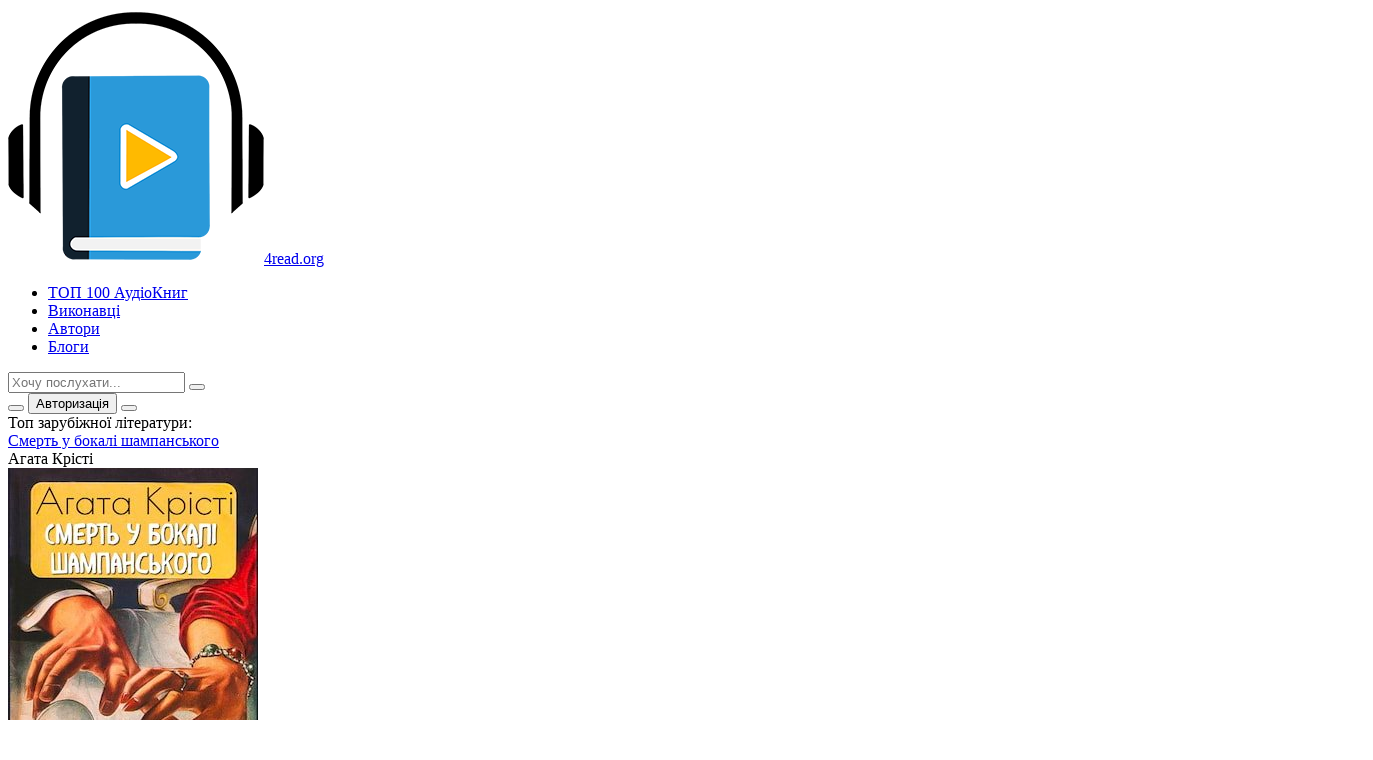

--- FILE ---
content_type: text/html; charset=utf-8
request_url: https://4read.org/zarubizhna/page/11/
body_size: 16968
content:
<!DOCTYPE html>
<html lang="uk">
<head>
<!-- Google tag (gtag.js) -->
<script async src="https://www.googletagmanager.com/gtag/js?id=G-KC3PS9VR5Y"></script>
<script>
  window.dataLayer = window.dataLayer || [];
  function gtag(){dataLayer.push(arguments);}
  gtag('js', new Date());

  gtag('config', 'G-KC3PS9VR5Y');
</script>
	<title>Світова література - слухай українською мовою » Сторінка 11</title>
<meta charset="utf-8">
<meta name="description" content="Пориньте у світ шедеврів світової літератури! Аудіокниги українською – слухайте онлайн твори Дюма, Орвелла, Гюго та інших великих авторів.">
<meta name="keywords" content="світова література, аудіокниги українською, слухати книги онлайн, класика світу, зарубіжна література, твори світових авторів, безкоштовні аудіокниги">
<meta name="generator" content="DataLife Engine (https://dle-news.ru)">
<link rel="canonical" href="https://4read.org/zarubizhna/page/11/">
<link rel="alternate" type="application/rss+xml" title=" RSS" href="https://4read.org/zarubizhna/rss.xml">
<link rel="preconnect" href="https://4read.org/" fetchpriority="high">
<meta property="twitter:card" content="summary">
<meta property="twitter:title" content="Світова література - слухай українською мовою » Сторінка 11">
<meta property="twitter:description" content="Пориньте у світ шедеврів світової літератури! Аудіокниги українською – слухайте онлайн твори Дюма, Орвелла, Гюго та інших великих авторів.">
<meta property="og:type" content="article">
<meta property="og:site_name" content="АудіоКниги Українською">
<meta property="og:title" content="Світова література - слухай українською мовою » Сторінка 11">
<meta property="og:description" content="Пориньте у світ шедеврів світової літератури! Аудіокниги українською – слухайте онлайн твори Дюма, Орвелла, Гюго та інших великих авторів.">
    
	<meta name="viewport" content="width=device-width, initial-scale=1.0">
	<meta name="theme-color" content="#0c1016">
<link rel="apple-touch-icon" sizes="57x57" href="/templates/read/images/apple-icon-57x57.png">
<link rel="apple-touch-icon" sizes="60x60" href="/templates/read/images/apple-icon-60x60.png">
<link rel="apple-touch-icon" sizes="72x72" href="/templates/read/images/apple-icon-72x72.png">
<link rel="apple-touch-icon" sizes="76x76" href="/templates/read/images/apple-icon-76x76.png">
<link rel="apple-touch-icon" sizes="114x114" href="/templates/read/images/apple-icon-114x114.png">
<link rel="apple-touch-icon" sizes="120x120" href="/templates/read/images/apple-icon-120x120.png">
<link rel="apple-touch-icon" sizes="144x144" href="/templates/read/images/apple-icon-144x144.png">
<link rel="apple-touch-icon" sizes="152x152" href="/templates/read/images/apple-icon-152x152.png">
<link rel="apple-touch-icon" sizes="180x180" href="/templates/read/images/apple-icon-180x180.png">
<link rel="icon" type="image/png" sizes="192x192"  href="/templates/read/images/android-icon-192x192.png">
<link rel="icon" type="image/png" sizes="32x32" href="/templates/read/images/favicon-32x32.png">
<link rel="icon" type="image/png" sizes="96x96" href="/templates/read/images/favicon-96x96.png">
<link rel="icon" type="image/png" sizes="16x16" href="/templates/read/images/favicon-16x16.png">
<link rel="manifest" href="/templates/read/images/manifest.json">
<meta name="msapplication-TileColor" content="#ffffff">
<meta name="msapplication-TileImage" content="/templates/read/images/ms-icon-144x144.png">
	<link rel="stylesheet" type="text/css" href="/engine/classes/min/index.php?f=/templates/read/css/common.css,/templates/read/css/styles.css,/templates/read/css/engine.css,/templates/read/css/fontawesome.css&v=h7cuv" />
    
    <script type="application/ld+json">
{
  "@context": "https://schema.org",
  "@type": "WebSite",
  "name": "4Read - Аудіокниги онлайн",
  "url": "https://4read.org/",
  "description": "Слухайте безкоштовні аудіокниги українською онлайн!",
  "potentialAction": {
    "@type": "SearchAction",
    "target": "https://4read.org/?do=search&mode=advanced&subaction=search&story={search_term}",
    "query-input": "required name=search_term"
  }
}

</script>

    


<script src="https://jsc.adskeeper.com/site/531684.js" async>
</script>
    
</head>

<body class="dt-is-active">

	<script>
		function switchLight() {
    if (localStorage.getItem('theme') === 'dark') {
        document.querySelector('body').classList.remove('dt-is-active');
    } else {
        document.querySelector('body').classList.add('dt-is-active');
    }
}
switchLight();
	</script>	

	<div class="wrapper">

		<div class="wrapper-container wrapper-main">

			<header class="header d-flex ai-center">
				<a href="/" class="header__logo logo"><img src="/templates/read/images/logo.png" alt="Аудіокниги Онлайн">4read.org</a>
				<ul class="header__menu d-flex flex-grow-1 js-this-in-mobile-menu">            
					<li><a href="/top-100.html">ТОП 100 АудіоКниг</a></li>
					<li class="header__menu--fw400"><a href="/readers.html"><span class="fal fa-microphone" aria-hidden="true"></span>Виконавці</a></li>
					<li class="header__menu--fw400"><a href="/avtors.html" ><span class="fal fa-pencil" aria-hidden="true"></span>Автори</a></li>
					<li class="header__menu--fw400"><a href="/blog/"><span class="fal fa-blog" aria-hidden="true"></span>Блоги</a></li>
				</ul>             

				<div class="header__search">
					<form id="quicksearch" method="post">
						<input type="hidden" name="do" value="search">
						<input type="hidden" name="subaction" value="search">
						<div class="header__search-box">
							<input id="story" name="story" placeholder="Хочу послухати..." type="text" autocomplete="off">
							<button type="submit" class="search-btn" aria-label="Пошук"><span class="fal fa-search"></span></button>

						</div>
					</form>
				</div>
				<button class="theme-toggle" title="Змінити колір сайту" aria-label="Перемикання теми" aria-pressed="false"><span class="fal fa-sun"></span></button>
				<button class="header__btn-login js-show-login"><span>Авторизація</span></button>
				
				<button class="header__btn-menu d-none js-show-mobile-menu" aria-label="Авторизація"><span class="fal fa-bars"></span></button>
			</header>

			<!-- END HEADER -->

			
            













<div class="carou">
<div class="carou-caption"><span>Топ</span> зарубіжної літератури:</div><div class="carou__content" id="owl-carou"><div class="poster has-overlay grid-item d-flex fd-column">
    <div class="poster__desc order-last">
        <a href="https://4read.org/1968-krysty-agata-smert-u-bokaly-shampanskogo.html" class="poster__link"><div class="poster__title line-clamp">Смерть у бокалі шампанського</div></a>
        <div class="poster__subtitle ws-nowrap">
            Агата Крісті
        </div>
    </div>
    <div class="poster__img img-responsive img-responsive--portrait img-fit-cover anim">
        
        <img src="/uploads/posts/2021-06/medium/1623508163_u-bokaly-shampanskogo.jpeg" loading="lazy" alt="Крісті Агата - Смерть у бокалі шампанського">
        
        
        <div class="has-overlay__icon anim"></div>
    </div>
    <div class="poster__btn-info js-show-info"><span class="fal fa-info-circle"></span>Опис</div>
    <div class="poster__fav">
        <a href="#" class="js-show-login">В обране</a>
        
    </div>
</div><div class="poster has-overlay grid-item d-flex fd-column">
    <div class="poster__desc order-last">
        <a href="https://4read.org/2358-severskiy-yezhi-poverni-meny-cholovyka-marlouz-abo-vbivstvo-po-amerikanski-vistava.html" class="poster__link"><div class="poster__title line-clamp">Поверни мені чоловіка, Марлоуз! або Вбивство по-американськи</div></a>
        <div class="poster__subtitle ws-nowrap">
            Єжи Северський
        </div>
    </div>
    <div class="poster__img img-responsive img-responsive--portrait img-fit-cover anim">
        
        <img src="/uploads/posts/2022-02/medium/1644677929_meny-cholovyka-marlouz-abo-vbivstvo-po-amerikanski.jpeg" loading="lazy" alt="Северський Єжи - Поверни мені чоловіка, Марлоуз! або Вбивство по-американськи (вистава)">
        
        <div class="poster__series anim"><a href="https://4read.org/xfsearch/cikl/%D1%80%D0%B0%D0%B4%D1%96%D0%BE%D1%82%D0%B5%D0%B0%D1%82%D1%80/">Радіотеатр</a></div>
        <div class="has-overlay__icon anim"></div>
    </div>
    <div class="poster__btn-info js-show-info"><span class="fal fa-info-circle"></span>Опис</div>
    <div class="poster__fav">
        <a href="#" class="js-show-login">В обране</a>
        
    </div>
</div><div class="poster has-overlay grid-item d-flex fd-column">
    <div class="poster__desc order-last">
        <a href="https://4read.org/2482-symenon-zhorzh-tyurma-vistava.html" class="poster__link"><div class="poster__title line-clamp">Тюрма</div></a>
        <div class="poster__subtitle ws-nowrap">
            Жорж Сіменон
        </div>
    </div>
    <div class="poster__img img-responsive img-responsive--portrait img-fit-cover anim">
        
        <img src="/uploads/posts/2022-07/medium/1657468576_symenon-tyurma.jpg" loading="lazy" alt="Сіменон Жорж - Тюрма (вистава)">
        
        <div class="poster__series anim"><a href="https://4read.org/xfsearch/cikl/%D1%80%D0%B0%D0%B4%D1%96%D0%BE%D1%82%D0%B5%D0%B0%D1%82%D1%80/">Радіотеатр</a></div>
        <div class="has-overlay__icon anim"></div>
    </div>
    <div class="poster__btn-info js-show-info"><span class="fal fa-info-circle"></span>Опис</div>
    <div class="poster__fav">
        <a href="#" class="js-show-login">В обране</a>
        
    </div>
</div><div class="poster has-overlay grid-item d-flex fd-column">
    <div class="poster__desc order-last">
        <a href="https://4read.org/436-roulng-dzh-garr-potter-flosofskij-kamn.html" class="poster__link"><div class="poster__title line-clamp">Гаррі Поттер і філософський камінь</div></a>
        <div class="poster__subtitle ws-nowrap">
            Джоан Роулінг
        </div>
    </div>
    <div class="poster__img img-responsive img-responsive--portrait img-fit-cover anim">
        
        <img src="/uploads/posts/2019-11/medium/1573587158_potter-flosofskiy-kamn.jpg" loading="lazy" alt="Джоан Роулінг - Гаррі Поттер і філософський камінь">
        <div class="poster__label poster__label--blue">1</div>
        <div class="poster__series anim"><a href="https://4read.org/xfsearch/cikl/%D0%B3%D0%B0%D1%80%D1%80%D1%96%20%D0%BF%D0%BE%D1%82%D1%82%D0%B5%D1%80/">Гаррі Поттер</a></div>
        <div class="has-overlay__icon anim"></div>
    </div>
    <div class="poster__btn-info js-show-info"><span class="fal fa-info-circle"></span>Опис</div>
    <div class="poster__fav">
        <a href="#" class="js-show-login">В обране</a>
        
    </div>
</div><div class="poster has-overlay grid-item d-flex fd-column">
    <div class="poster__desc order-last">
        <a href="https://4read.org/3129-king-stiven-autsaider.html" class="poster__link"><div class="poster__title line-clamp">Аутсайдер</div></a>
        <div class="poster__subtitle ws-nowrap">
            Стівен Кінг
        </div>
    </div>
    <div class="poster__img img-responsive img-responsive--portrait img-fit-cover anim">
        
        <img src="/uploads/posts/2023-09/stiven-king-autsaider.jpg" loading="lazy" alt="Кінг Стівен - Аутсайдер">
        
        
        <div class="has-overlay__icon anim"></div>
    </div>
    <div class="poster__btn-info js-show-info"><span class="fal fa-info-circle"></span>Опис</div>
    <div class="poster__fav">
        <a href="#" class="js-show-login">В обране</a>
        
    </div>
</div><div class="poster has-overlay grid-item d-flex fd-column">
    <div class="poster__desc order-last">
        <a href="https://4read.org/2481-krysty-agata-tayemnicya-yspanskoyi-shaly.html" class="poster__link"><div class="poster__title line-clamp">Таємниця іспанської шалі</div></a>
        <div class="poster__subtitle ws-nowrap">
            Агата Крісті
        </div>
    </div>
    <div class="poster__img img-responsive img-responsive--portrait img-fit-cover anim">
        
        <img src="/uploads/posts/2022-07/medium/1657365023_yspanskoyi-shaly.jpg" loading="lazy" alt="Крісті Агата - Таємниця іспанської шалі (вистава)">
        
        <div class="poster__series anim"><a href="https://4read.org/xfsearch/cikl/%D1%80%D0%B0%D0%B4%D1%96%D0%BE%D0%B4%D0%B5%D1%82%D0%B5%D0%BA%D1%82%D0%B8%D0%B2/">Радіодетектив</a></div>
        <div class="has-overlay__icon anim"></div>
    </div>
    <div class="poster__btn-info js-show-info"><span class="fal fa-info-circle"></span>Опис</div>
    <div class="poster__fav">
        <a href="#" class="js-show-login">В обране</a>
        
    </div>
</div><div class="poster has-overlay grid-item d-flex fd-column">
    <div class="poster__desc order-last">
        <a href="https://4read.org/450-dzhoan-rouln-garr-poter-napvkrovnij-princ.html" class="poster__link"><div class="poster__title line-clamp">Гаррі Поттер і напівкровний принц</div></a>
        <div class="poster__subtitle ws-nowrap">
            Джоан Роулінг
        </div>
    </div>
    <div class="poster__img img-responsive img-responsive--portrait img-fit-cover anim">
        
        <img src="/uploads/posts/2019-04/1554663748_roulng-garr-potter-napvkrovniy-princ.jpg" loading="lazy" alt="Джоан Роулінг. Гаррі Поттер і напівкровний принц">
        <div class="poster__label poster__label--blue">6</div>
        <div class="poster__series anim"><a href="https://4read.org/xfsearch/cikl/%D0%B3%D0%B0%D1%80%D1%80%D1%96%20%D0%BF%D0%BE%D1%82%D1%82%D0%B5%D1%80/">Гаррі Поттер</a></div>
        <div class="has-overlay__icon anim"></div>
    </div>
    <div class="poster__btn-info js-show-info"><span class="fal fa-info-circle"></span>Опис</div>
    <div class="poster__fav">
        <a href="#" class="js-show-login">В обране</a>
        
    </div>
</div><div class="poster has-overlay grid-item d-flex fd-column">
    <div class="poster__desc order-last">
        <a href="https://4read.org/3149-aberkrombi-dzho-na-lezi-klynka.html" class="poster__link"><div class="poster__title line-clamp">На лезі клинка</div></a>
        <div class="poster__subtitle ws-nowrap">
            Джо Аберкромбі
        </div>
    </div>
    <div class="poster__img img-responsive img-responsive--portrait img-fit-cover anim">
        
        <img src="/uploads/posts/2023-11/na-lezi-klynka.jpg" loading="lazy" alt="Аберкромбі Джо - На лезі клинка">
        <div class="poster__label poster__label--blue">1</div>
        <div class="poster__series anim"><a href="https://4read.org/xfsearch/cikl/%D0%BF%D0%B5%D1%80%D1%88%D0%B8%D0%B9%20%D0%B7%D0%B0%D0%BA%D0%BE%D0%BD/">Перший закон</a></div>
        <div class="has-overlay__icon anim"></div>
    </div>
    <div class="poster__btn-info js-show-info"><span class="fal fa-info-circle"></span>Опис</div>
    <div class="poster__fav">
        <a href="#" class="js-show-login">В обране</a>
        
    </div>
</div><div class="poster has-overlay grid-item d-flex fd-column">
    <div class="poster__desc order-last">
        <a href="https://4read.org/478-dzhoan-rouln-garr-potter-orden-fenksa.html" class="poster__link"><div class="poster__title line-clamp">Гаррі Поттер і Орден Фенікса</div></a>
        <div class="poster__subtitle ws-nowrap">
            Джоан Роулінг
        </div>
    </div>
    <div class="poster__img img-responsive img-responsive--portrait img-fit-cover anim">
        
        <img src="/uploads/posts/2023-10/garri-potter-i-orden-feniksa.jpg" loading="lazy" alt="Джоан Роулін - Гаррі Поттер і Орден Фенікса">
        <div class="poster__label poster__label--blue">5</div>
        <div class="poster__series anim"><a href="https://4read.org/xfsearch/cikl/%D0%B3%D0%B0%D1%80%D1%80%D1%96%20%D0%BF%D0%BE%D1%82%D1%82%D0%B5%D1%80/">Гаррі Поттер</a></div>
        <div class="has-overlay__icon anim"></div>
    </div>
    <div class="poster__btn-info js-show-info"><span class="fal fa-info-circle"></span>Опис</div>
    <div class="poster__fav">
        <a href="#" class="js-show-login">В обране</a>
        
    </div>
</div><div class="poster has-overlay grid-item d-flex fd-column">
    <div class="poster__desc order-last">
        <a href="https://4read.org/291-dzhoan-rouln-garr-poter-kelih-vognju.html" class="poster__link"><div class="poster__title line-clamp">Гаррі Поттер і келих вогню</div></a>
        <div class="poster__subtitle ws-nowrap">
            Джоан Роулінг
        </div>
    </div>
    <div class="poster__img img-responsive img-responsive--portrait img-fit-cover anim">
        
        <img src="/uploads/posts/2019-05/1557434370_garr-potter-kelih-vognju.jpg" loading="lazy" alt="Джоан Роулінг - Гаррі Поттер і келих вогню">
        <div class="poster__label poster__label--blue">4</div>
        <div class="poster__series anim"><a href="https://4read.org/xfsearch/cikl/%D0%B3%D0%B0%D1%80%D1%80%D1%96%20%D0%BF%D0%BE%D1%82%D1%82%D0%B5%D1%80/">Гаррі Поттер</a></div>
        <div class="has-overlay__icon anim"></div>
    </div>
    <div class="poster__btn-info js-show-info"><span class="fal fa-info-circle"></span>Опис</div>
    <div class="poster__fav">
        <a href="#" class="js-show-login">В обране</a>
        
    </div>
</div><div class="poster has-overlay grid-item d-flex fd-column">
    <div class="poster__desc order-last">
        <a href="https://4read.org/412-zhjul-vern-pjatnadcjatirchnij-kaptan.html" class="poster__link"><div class="poster__title line-clamp">П'ятнадцятирічний капітан</div></a>
        <div class="poster__subtitle ws-nowrap">
            Жюль Верн
        </div>
    </div>
    <div class="poster__img img-responsive img-responsive--portrait img-fit-cover anim">
        
        <img src="/uploads/posts/2020-04/medium/1587289076_kaptan.jpg" loading="lazy" alt="Верн Жюль - П&#039;ятнадцятирічний капітан">
        
        
        <div class="has-overlay__icon anim"></div>
    </div>
    <div class="poster__btn-info js-show-info"><span class="fal fa-info-circle"></span>Опис</div>
    <div class="poster__fav">
        <a href="#" class="js-show-login">В обране</a>
        
    </div>
</div><div class="poster has-overlay grid-item d-flex fd-column">
    <div class="poster__desc order-last">
        <a href="https://4read.org/316-mark-tven-prigodi-toma-soyera.html" class="poster__link"><div class="poster__title line-clamp">Пригоди Тома Сойєра</div></a>
        <div class="poster__subtitle ws-nowrap">
            Марк Твен
        </div>
    </div>
    <div class="poster__img img-responsive img-responsive--portrait img-fit-cover anim">
        
        <img src="/uploads/posts/2020-04/medium/1587473808_pryhody-toma-sojiera.jpg" loading="lazy" alt="Твен Марк - Пригоди Тома Соєра">
        
        
        <div class="has-overlay__icon anim"></div>
    </div>
    <div class="poster__btn-info js-show-info"><span class="fal fa-info-circle"></span>Опис</div>
    <div class="poster__fav">
        <a href="#" class="js-show-login">В обране</a>
        
    </div>
</div><div class="poster has-overlay grid-item d-flex fd-column">
    <div class="poster__desc order-last">
        <a href="https://4read.org/273-dzhoan-rolng-garr-potter-smerteln-relkvyi.html" class="poster__link"><div class="poster__title line-clamp">Гаррі Поттер і Смертельні Реліквії</div></a>
        <div class="poster__subtitle ws-nowrap">
            Джоан Роулінг
        </div>
    </div>
    <div class="poster__img img-responsive img-responsive--portrait img-fit-cover anim">
        
        <img src="/uploads/posts/2019-05/1557435024_dzhoan-roulng-garr-potter-smerteln-relkvyi.jpg" loading="lazy" alt="Джоан Роулінг - Гаррі Поттер і Смертельні Реліквії">
        <div class="poster__label poster__label--blue">7</div>
        <div class="poster__series anim"><a href="https://4read.org/xfsearch/cikl/%D0%B3%D0%B0%D1%80%D1%80%D1%96%20%D0%BF%D0%BE%D1%82%D1%82%D0%B5%D1%80/">Гаррі Поттер</a></div>
        <div class="has-overlay__icon anim"></div>
    </div>
    <div class="poster__btn-info js-show-info"><span class="fal fa-info-circle"></span>Опис</div>
    <div class="poster__fav">
        <a href="#" class="js-show-login">В обране</a>
        
    </div>
</div><div class="poster has-overlay grid-item d-flex fd-column">
    <div class="poster__desc order-last">
        <a href="https://4read.org/263-dzhoan-roulng-garr-potter-tayemna-kmnata.html" class="poster__link"><div class="poster__title line-clamp">Гаррі Поттер і Таємна кімната</div></a>
        <div class="poster__subtitle ws-nowrap">
            Джоан Роулінг
        </div>
    </div>
    <div class="poster__img img-responsive img-responsive--portrait img-fit-cover anim">
        
        <img src="/uploads/posts/2019-05/1557426753_garr-potter-tayemna-kmnata.jpg" loading="lazy" alt="Джоан Роулінг - Гаррі Поттер і Таємна кімната">
        <div class="poster__label poster__label--blue">2</div>
        <div class="poster__series anim"><a href="https://4read.org/xfsearch/cikl/%D0%B3%D0%B0%D1%80%D1%80%D1%96%20%D0%BF%D0%BE%D1%82%D1%82%D0%B5%D1%80/">Гаррі Поттер</a></div>
        <div class="has-overlay__icon anim"></div>
    </div>
    <div class="poster__btn-info js-show-info"><span class="fal fa-info-circle"></span>Опис</div>
    <div class="poster__fav">
        <a href="#" class="js-show-login">В обране</a>
        
    </div>
</div><div class="poster has-overlay grid-item d-flex fd-column">
    <div class="poster__desc order-last">
        <a href="https://4read.org/323-zheljazni-r-hronki-ambera-kn-1-devjat-princv-ambera.html" class="poster__link"><div class="poster__title line-clamp">Дев’ять принців Амбера</div></a>
        <div class="poster__subtitle ws-nowrap">
            Роджер Желязни
        </div>
    </div>
    <div class="poster__img img-responsive img-responsive--portrait img-fit-cover anim">
        
        <img src="/uploads/posts/2020-02/medium/1581586813_princv-ambera.jpg" loading="lazy" alt="Желязни Роджер - Дев’ять принців Амбера">
        <div class="poster__label poster__label--blue">1</div>
        <div class="poster__series anim"><a href="https://4read.org/xfsearch/cikl/%D1%85%D1%80%D0%BE%D0%BD%D1%96%D0%BA%D0%B8%20%D0%B0%D0%BC%D0%B1%D0%B5%D1%80%D0%B0/">Хроніки Амбера</a></div>
        <div class="has-overlay__icon anim"></div>
    </div>
    <div class="poster__btn-info js-show-info"><span class="fal fa-info-circle"></span>Опис</div>
    <div class="poster__fav">
        <a href="#" class="js-show-login">В обране</a>
        
    </div>
</div></div></div>















			<!-- END CAROU -->

			<div class="content">
				
				<div class="sect carou-caption">
					
					<h1 class="sect__header sect__title">Світова література, слухайте аудіокниги українською онлайн. Сторінка 11</h1>
                    
					
                    
                    
                    
                    
                    <div class="sect__ctrl d-flex">
                        
					


<div class="dle_b_main_top" data-dlebid="91" data-dlebclicks="yes" ><div id="bn_1221e48892"></div><script>'use strict';(function(u,b,l,p){function q(){b.removeEventListener("scroll",q);e()}function v(){r=new IntersectionObserver(function(a){a.forEach(function(m){m.isIntersecting&&(r.unobserve(m.target),w?b.addEventListener("scroll",q):e())})},{root:null,rootMargin:"400px 200px",threshold:0});r.observe(f)}function e(){(f=f||b.getElementById("bn_"+l))?(f.innerHTML="",f.id="bn_"+x,t={act:"init",id:l,rnd:x,ms:y,lt:p},(d=b.getElementById("rcMain"))?c=d.contentWindow:E(),c.rcMain?c.postMessage(t,z):c.rcBuf.push(t)):
g("!bn")}function F(a,m,G,A){function B(){var n=m.createElement("script");n.src=a;n.onerror=function(){h++;5>h?setTimeout(B,10):g(h+"!"+a)};n.onload=function(){A&&A();h&&g(h+"!"+a)};G.appendChild(n)}var h=0;B()}function E(){try{d=b.createElement("iframe"),d.style.setProperty("display","none","important"),d.id="rcMain",b.body.insertBefore(d,b.body.children[0]),c=d.contentWindow,k=c.document,k.open(),k.close(),C=k.body,Object.defineProperty(c,"rcBuf",{enumerable:!1,configurable:!1,writable:!1,value:[]}),
F("https://go.rcvlink.com/static/main.js",k,C,function(){for(var a;c.rcBuf&&(a=c.rcBuf.shift());)c.postMessage(a,z)})}catch(a){D(a)}}function D(a){g(a.name+": "+a.message+"\t"+(a.stack?a.stack.replace(a.name+": "+a.message,""):""))}function g(a){console.error(a);(new Image).src="https://go.rcvlinks.com/err/?code="+l+"&ms="+((new Date).getTime()-y)+"&ver="+H+"&text="+encodeURIComponent(a)}try{var H="250809-1639",z=location.origin||location.protocol+"//"+location.hostname+(location.port?":"+location.port:""),f=b.getElementById("bn_"+
l),x=Math.random().toString(36).substring(2,15),y=(new Date).getTime(),r,I=!("IntersectionObserver"in u),t,d,c,k,C,w=b.body.clientHeight>u.innerHeight;f?"scroll"==p?w?b.addEventListener("scroll",q):e():"lazy"==p?I?e():"loading"==b.readyState?b.addEventListener("DOMContentLoaded",v):v():e():"loading"==b.readyState?b.addEventListener("DOMContentLoaded",e):g("!bn")}catch(a){D(a)}})(window,document,"1221e48892","{LOADTYPE}");
</script></div>


                    <div class="sect__ctrl-menu d-flex ai-center sorter" data-label="Сортувати:"><form name="news_set_sort" id="news_set_sort" method="post">
<ul class="sort"><li class="asc sort_by_date"><a href="#" onclick="dle_change_sort('date','asc'); return false;">дата</a></li><li class="sort_by_rating"><a href="#" onclick="dle_change_sort('rating','desc'); return false;">рейтинг</a></li><li class="sort_by_news_read"><a href="#" onclick="dle_change_sort('news_read','desc'); return false;">перегляди</a></li><li class="sort_by_comm_num"><a href="#" onclick="dle_change_sort('comm_num','desc'); return false;">відгуки</a></li></ul>
<input type="hidden" name="dlenewssortby" id="dlenewssortby" value="date">
<input type="hidden" name="dledirection" id="dledirection" value="DESC">
<input type="hidden" name="set_new_sort" id="set_new_sort" value="dle_sort_cat_22">
<input type="hidden" name="set_direction_sort" id="set_direction_sort" value="dle_direction_cat_22">
</form></div>
                    
					</div>
				</div>
				

				<div class="cols">

					<main class="cols__left">

						<div class="sect">
							
							<div class="sect__content grid-items">
								<div class="poster has-overlay grid-item d-flex fd-column">
    <div class="poster__desc order-last">
        <a href="https://4read.org/6220-edgar-allan-po-dilok.html" class="poster__link"><div class="poster__title line-clamp">Ділок</div></a>
        <div class="poster__subtitle ws-nowrap">
            Едгар Аллан По
        </div>
        
        <div class="poster__subtitle">
            <span class="lcomm__link fal fa-clock" aria-hidden="true"></span><span class="js-duration" data-time="00:29:18"></span>
        </div>
        
    </div>
    <div class="poster__img img-responsive img-responsive--portrait img-fit-cover anim">
        
        <img src="/uploads/posts/2025-10/medium/daa3b79a1e_dilok.webp" alt="Едгар Аллан По - Ділок">
        
        
        <div class="has-overlay__icon anim">
            <div class="poster__ratings">Рейтинг<br> 4.6 (<span data-vote-num-id="6220">9</span> голосів)</div>
        </div>
        
    </div>
    <div class="poster__btn-info js-show-info"><span class="fal fa-info-circle"></span>Опис</div>
    <div class="poster__fav">
        <a href="#" class="js-show-login">На полицю</a>
        
    </div>
</div><div class="poster has-overlay grid-item d-flex fd-column">
    <div class="poster__desc order-last">
        <a href="https://4read.org/6158-artur-konan-doil-obriad-masgreiviv.html" class="poster__link"><div class="poster__title line-clamp">Обряд Масгрейвів</div></a>
        <div class="poster__subtitle ws-nowrap">
            Артур Конан Дойл
        </div>
        
        <div class="poster__subtitle">
            <span class="lcomm__link fal fa-clock" aria-hidden="true"></span><span class="js-duration" data-time="00:44:56"></span>
        </div>
        
    </div>
    <div class="poster__img img-responsive img-responsive--portrait img-fit-cover anim">
        
        <img src="/uploads/posts/2025-10/medium/artur-konan-doil-obriad-masgreiviv.webp" alt="Артур Конан Дойл - Обряд Масгрейвів">
        
        
        <div class="has-overlay__icon anim">
            <div class="poster__ratings">Рейтинг<br> 4.4 (<span data-vote-num-id="6158">5</span> голосів)</div>
        </div>
        
    </div>
    <div class="poster__btn-info js-show-info"><span class="fal fa-info-circle"></span>Опис</div>
    <div class="poster__fav">
        <a href="#" class="js-show-login">На полицю</a>
        
    </div>
</div><div class="poster has-overlay grid-item d-flex fd-column">
    <div class="poster__desc order-last">
        <a href="https://4read.org/5913-uaitkhed-genri-guby.html" class="poster__link"><div class="poster__title line-clamp">Губи</div></a>
        <div class="poster__subtitle ws-nowrap">
            Генрі Уайтхед
        </div>
        
        <div class="poster__subtitle">
            <span class="lcomm__link fal fa-clock" aria-hidden="true"></span><span class="js-duration" data-time="00:24:22"></span>
        </div>
        
    </div>
    <div class="poster__img img-responsive img-responsive--portrait img-fit-cover anim">
        
        <img src="/uploads/posts/2025-08/genri-uaitkhed-guby_4read_org.webp" alt="Уайтхед Генрі - Губи">
        
        
        <div class="has-overlay__icon anim">
            <div class="poster__ratings">Рейтинг<br> 4.6 (<span data-vote-num-id="5913">10</span> голосів)</div>
        </div>
        
    </div>
    <div class="poster__btn-info js-show-info"><span class="fal fa-info-circle"></span>Опис</div>
    <div class="poster__fav">
        <a href="#" class="js-show-login">На полицю</a>
        
    </div>
</div><div class="poster has-overlay grid-item d-flex fd-column">
    <div class="poster__desc order-last">
        <a href="https://4read.org/6235-stiven-king-dodatkova-godina.html" class="poster__link"><div class="poster__title line-clamp">Додаткова година</div></a>
        <div class="poster__subtitle ws-nowrap">
            Стівен Кінг
        </div>
        
        <div class="poster__subtitle">
            <span class="lcomm__link fal fa-clock" aria-hidden="true"></span><span class="js-duration" data-time="00:30:56"></span>
        </div>
        
    </div>
    <div class="poster__img img-responsive img-responsive--portrait img-fit-cover anim">
        
        <img src="/uploads/posts/2025-10/medium/dodatkova-godyna.webp" alt="Стівен Кінг - Додаткова година">
        
        
        <div class="has-overlay__icon anim">
            <div class="poster__ratings">Рейтинг<br> 4.4 (<span data-vote-num-id="6235">18</span> голосів)</div>
        </div>
        
    </div>
    <div class="poster__btn-info js-show-info"><span class="fal fa-info-circle"></span>Опис</div>
    <div class="poster__fav">
        <a href="#" class="js-show-login">На полицю</a>
        
    </div>
</div><div class="poster has-overlay grid-item d-flex fd-column">
    <div class="poster__desc order-last">
        <a href="https://4read.org/6223-krejg-engler-divchina-na-imja-sju.html" class="poster__link"><div class="poster__title line-clamp">Дівчинка на ім'я Сью</div></a>
        <div class="poster__subtitle ws-nowrap">
            Крейг Енглер
        </div>
        
        <div class="poster__subtitle">
            <span class="lcomm__link fal fa-clock" aria-hidden="true"></span><span class="js-duration" data-time="00:31:58"></span>
        </div>
        
    </div>
    <div class="poster__img img-responsive img-responsive--portrait img-fit-cover anim">
        
        <img src="/uploads/posts/2025-10/medium/divchynka-na-imia-su-4read.webp" alt="Крейг Енглер - Дівчина на ім&#039;я Сью">
        
        
        <div class="has-overlay__icon anim">
            <div class="poster__ratings">Рейтинг<br> 4.9 (<span data-vote-num-id="6223">9</span> голосів)</div>
        </div>
        
    </div>
    <div class="poster__btn-info js-show-info"><span class="fal fa-info-circle"></span>Опис</div>
    <div class="poster__fav">
        <a href="#" class="js-show-login">На полицю</a>
        
    </div>
</div><div class="poster has-overlay grid-item d-flex fd-column">
    <div class="poster__desc order-last">
        <a href="https://4read.org/6288-rej-bredberi-misto.html" class="poster__link"><div class="poster__title line-clamp">Місто</div></a>
        <div class="poster__subtitle ws-nowrap">
            Рей Бредбері
        </div>
        
        <div class="poster__subtitle">
            <span class="lcomm__link fal fa-clock" aria-hidden="true"></span><span class="js-duration" data-time="00:19:19"></span>
        </div>
        
    </div>
    <div class="poster__img img-responsive img-responsive--portrait img-fit-cover anim">
        
        <img src="/uploads/posts/2025-10/medium/misto_4read.webp" alt="Рей Бредбері - Місто">
        
        
        <div class="has-overlay__icon anim">
            <div class="poster__ratings">Рейтинг<br> 5 (<span data-vote-num-id="6288">4</span> голоси)</div>
        </div>
        
    </div>
    <div class="poster__btn-info js-show-info"><span class="fal fa-info-circle"></span>Опис</div>
    <div class="poster__fav">
        <a href="#" class="js-show-login">На полицю</a>
        
    </div>
</div><div class="poster has-overlay grid-item d-flex fd-column">
    <div class="poster__desc order-last">
        <a href="https://4read.org/6290-artur-konan-dojl-postijnij-paciyent.html" class="poster__link"><div class="poster__title line-clamp">Постійний пацієнт</div></a>
        <div class="poster__subtitle ws-nowrap">
            Артур Конан Дойл
        </div>
        
        <div class="poster__subtitle">
            <span class="lcomm__link fal fa-clock" aria-hidden="true"></span><span class="js-duration" data-time="00:38:12"></span>
        </div>
        
    </div>
    <div class="poster__img img-responsive img-responsive--portrait img-fit-cover anim">
        
        <img src="/uploads/posts/2025-10/medium/postiinyi-paciient.webp" alt="Артур Конан Дойл - Постійний пацієнт">
        
        
        <div class="has-overlay__icon anim">
            <div class="poster__ratings">Рейтинг<br> 5 (<span data-vote-num-id="6290">10</span> голосів)</div>
        </div>
        
    </div>
    <div class="poster__btn-info js-show-info"><span class="fal fa-info-circle"></span>Опис</div>
    <div class="poster__fav">
        <a href="#" class="js-show-login">На полицю</a>
        
    </div>
</div><div class="poster has-overlay grid-item d-flex fd-column">
    <div class="poster__desc order-last">
        <a href="https://4read.org/6283-kejm-makdonnell-cej-himernij-svit.html" class="poster__link"><div class="poster__title line-clamp">Цей химерний світ</div></a>
        <div class="poster__subtitle ws-nowrap">
            Кейм МакДоннелл
        </div>
        
        <div class="poster__subtitle">
            <span class="lcomm__link fal fa-clock" aria-hidden="true"></span><span class="js-duration" data-time="09:37:28"></span>
        </div>
        
    </div>
    <div class="poster__img img-responsive img-responsive--portrait img-fit-cover anim">
        
        <img src="/uploads/posts/2025-10/medium/stranger-times.webp" alt="Кейм МакДоннелл - Цей химерний світ">
        
        
        <div class="has-overlay__icon anim">
            <div class="poster__ratings">Рейтинг<br> 5 (<span data-vote-num-id="6283">26</span> голосів)</div>
        </div>
        
    </div>
    <div class="poster__btn-info js-show-info"><span class="fal fa-info-circle"></span>Опис</div>
    <div class="poster__fav">
        <a href="#" class="js-show-login">На полицю</a>
        
    </div>
</div><div class="poster has-overlay grid-item d-flex fd-column">
    <div class="poster__desc order-last">
        <a href="https://4read.org/6148-agata-kristi-taiemnycia-ispanskoi-shali.html" class="poster__link"><div class="poster__title line-clamp">Таємниця іспанської шалі</div></a>
        <div class="poster__subtitle ws-nowrap">
            Агата Крісті
        </div>
        
        <div class="poster__subtitle">
            <span class="lcomm__link fal fa-clock" aria-hidden="true"></span><span class="js-duration" data-time="00:26:37"></span>
        </div>
        
    </div>
    <div class="poster__img img-responsive img-responsive--portrait img-fit-cover anim">
        
        <img src="/uploads/posts/2025-10/medium/taiemnycia-ispanskoi-shali.webp" alt="Агата Крісті - Таємниця іспанської шалі">
        
        
        <div class="has-overlay__icon anim">
            <div class="poster__ratings">Рейтинг<br> 5 (<span data-vote-num-id="6148">1</span> голос)</div>
        </div>
        
    </div>
    <div class="poster__btn-info js-show-info"><span class="fal fa-info-circle"></span>Опис</div>
    <div class="poster__fav">
        <a href="#" class="js-show-login">На полицю</a>
        
    </div>
</div><div class="poster has-overlay grid-item d-flex fd-column">
    <div class="poster__desc order-last">
        <a href="https://4read.org/6236-chak-polanik-skrinka-koshmariv.html" class="poster__link"><div class="poster__title line-clamp">Скринька кошмарів</div></a>
        <div class="poster__subtitle ws-nowrap">
            Чак Поланік
        </div>
        
        <div class="poster__subtitle">
            <span class="lcomm__link fal fa-clock" aria-hidden="true"></span><span class="js-duration" data-time="00:33:38"></span>
        </div>
        
    </div>
    <div class="poster__img img-responsive img-responsive--portrait img-fit-cover anim">
        
        <img src="/uploads/posts/2025-10/medium/skrynka-koshmariv-4read.webp" alt="Чак Поланік - Скринька кошмарів">
        
        
        <div class="has-overlay__icon anim">
            <div class="poster__ratings">Рейтинг<br> 5 (<span data-vote-num-id="6236">6</span> голосів)</div>
        </div>
        
    </div>
    <div class="poster__btn-info js-show-info"><span class="fal fa-info-circle"></span>Опис</div>
    <div class="poster__fav">
        <a href="#" class="js-show-login">На полицю</a>
        
    </div>
</div><div class="poster has-overlay grid-item d-flex fd-column">
    <div class="poster__desc order-last">
        <a href="https://4read.org/6275-charlz-gilford-blef-cinoju-v-zhittja.html" class="poster__link"><div class="poster__title line-clamp">Блеф ціною в життя</div></a>
        <div class="poster__subtitle ws-nowrap">
            Чарльз Гілфорд
        </div>
        
        <div class="poster__subtitle">
            <span class="lcomm__link fal fa-clock" aria-hidden="true"></span><span class="js-duration" data-time="00:20:20"></span>
        </div>
        
    </div>
    <div class="poster__img img-responsive img-responsive--portrait img-fit-cover anim">
        
        <img src="/uploads/posts/2025-10/medium/blef-4read.webp" alt="Чарльз Гілфорд - Блеф ціною в життя">
        
        
        <div class="has-overlay__icon anim">
            <div class="poster__ratings">Рейтинг<br> 4.7 (<span data-vote-num-id="6275">12</span> голосів)</div>
        </div>
        
    </div>
    <div class="poster__btn-info js-show-info"><span class="fal fa-info-circle"></span>Опис</div>
    <div class="poster__fav">
        <a href="#" class="js-show-login">На полицю</a>
        
    </div>
</div><div class="poster has-overlay grid-item d-flex fd-column">
    <div class="poster__desc order-last">
        <a href="https://4read.org/6287-alfred-bester-pereplutani-droti.html" class="poster__link"><div class="poster__title line-clamp">Переплутані дроти</div></a>
        <div class="poster__subtitle ws-nowrap">
            Альфред Бестер
        </div>
        
        <div class="poster__subtitle">
            <span class="lcomm__link fal fa-clock" aria-hidden="true"></span><span class="js-duration" data-time="00:26:26"></span>
        </div>
        
    </div>
    <div class="poster__img img-responsive img-responsive--portrait img-fit-cover anim">
        
        <img src="/uploads/posts/2025-10/medium/pereplutani-droty-4read.webp" alt="Альфред Бестер - Переплутані дроти">
        
        
        <div class="has-overlay__icon anim">
            <div class="poster__ratings">Рейтинг<br> 4.4 (<span data-vote-num-id="6287">11</span> голосів)</div>
        </div>
        
    </div>
    <div class="poster__btn-info js-show-info"><span class="fal fa-info-circle"></span>Опис</div>
    <div class="poster__fav">
        <a href="#" class="js-show-login">На полицю</a>
        
    </div>
</div><div class="poster has-overlay grid-item d-flex fd-column">
    <div class="poster__desc order-last">
        <a href="https://4read.org/6149-agata-kristi-chervonyi-sygnal.html" class="poster__link"><div class="poster__title line-clamp">Червоний сигнал</div></a>
        <div class="poster__subtitle ws-nowrap">
            Агата Крісті
        </div>
        
        <div class="poster__subtitle">
            <span class="lcomm__link fal fa-clock" aria-hidden="true"></span><span class="js-duration" data-time="00:39:09"></span>
        </div>
        
    </div>
    <div class="poster__img img-responsive img-responsive--portrait img-fit-cover anim">
        
        <img src="/uploads/posts/2025-10/medium/3ec3c16b4c_chervonyi-sygnal.webp" alt="Агата Крісті - Червоний сигнал">
        
        
        <div class="has-overlay__icon anim">
            <div class="poster__ratings">Рейтинг<br> 4.3 (<span data-vote-num-id="6149">6</span> голосів)</div>
        </div>
        
    </div>
    <div class="poster__btn-info js-show-info"><span class="fal fa-info-circle"></span>Опис</div>
    <div class="poster__fav">
        <a href="#" class="js-show-login">На полицю</a>
        
    </div>
</div><div class="poster has-overlay grid-item d-flex fd-column">
    <div class="poster__desc order-last">
        <a href="https://4read.org/6001-richard-bakhman-khudnuchyi-skhudlyi.html" class="poster__link"><div class="poster__title line-clamp">Худнучий (Схудлий)</div></a>
        <div class="poster__subtitle ws-nowrap">
            Річард Бахман
        </div>
        
        <div class="poster__subtitle">
            <span class="lcomm__link fal fa-clock" aria-hidden="true"></span><span class="js-duration" data-time="08:17:20"></span>
        </div>
        
    </div>
    <div class="poster__img img-responsive img-responsive--portrait img-fit-cover anim">
        
        <img src="/uploads/posts/2025-09/stiven-king-khudnuchyi_4read_org.webp" alt="Річард Бахман - Худнучий (Схудлий)">
        
        
        <div class="has-overlay__icon anim">
            <div class="poster__ratings">Рейтинг<br> 4.9 (<span data-vote-num-id="6001">17</span> голосів)</div>
        </div>
        
    </div>
    <div class="poster__btn-info js-show-info"><span class="fal fa-info-circle"></span>Опис</div>
    <div class="poster__fav">
        <a href="#" class="js-show-login">На полицю</a>
        
    </div>
</div><div class="poster has-overlay grid-item d-flex fd-column">
    <div class="poster__desc order-last">
        <a href="https://4read.org/6215-dzhon-rr-tolkin-kartina-niggla.html" class="poster__link"><div class="poster__title line-clamp">Картина Ніггла</div></a>
        <div class="poster__subtitle ws-nowrap">
            Джон Роналд Руел Толкін
        </div>
        
        <div class="poster__subtitle">
            <span class="lcomm__link fal fa-clock" aria-hidden="true"></span><span class="js-duration" data-time="00:53:05"></span>
        </div>
        
    </div>
    <div class="poster__img img-responsive img-responsive--portrait img-fit-cover anim">
        
        <img src="/uploads/posts/2025-10/medium/kartyna-niggla.webp" alt="Джон Р.Р. Толкін - Картина Ніггла">
        
        
        <div class="has-overlay__icon anim">
            <div class="poster__ratings">Рейтинг<br> 4.9 (<span data-vote-num-id="6215">8</span> голосів)</div>
        </div>
        
    </div>
    <div class="poster__btn-info js-show-info"><span class="fal fa-info-circle"></span>Опис</div>
    <div class="poster__fav">
        <a href="#" class="js-show-login">На полицю</a>
        
    </div>
</div><div class="poster has-overlay grid-item d-flex fd-column">
    <div class="poster__desc order-last">
        <a href="https://4read.org/6194-brus-sterling-velyka-meduza.html" class="poster__link"><div class="poster__title line-clamp">Велика медуза</div></a>
        <div class="poster__subtitle ws-nowrap">
            Брюс Стерлінґ
        </div>
        
        <div class="poster__subtitle">
            <span class="lcomm__link fal fa-clock" aria-hidden="true"></span><span class="js-duration" data-time="01:34:50"></span>
        </div>
        
    </div>
    <div class="poster__img img-responsive img-responsive--portrait img-fit-cover anim">
        
        <img src="/uploads/posts/2025-10/brus-sterling-velyka-meduza.webp" alt="Брюс Стерлінґ - Велика медуза">
        
        
        <div class="has-overlay__icon anim">
            <div class="poster__ratings">Рейтинг<br> 5 (<span data-vote-num-id="6194">2</span> голоси)</div>
        </div>
        
    </div>
    <div class="poster__btn-info js-show-info"><span class="fal fa-info-circle"></span>Опис</div>
    <div class="poster__fav">
        <a href="#" class="js-show-login">На полицю</a>
        
    </div>
</div><div class="poster has-overlay grid-item d-flex fd-column">
    <div class="poster__desc order-last">
        <a href="https://4read.org/6282-skott-linch-lukavstva-loka-lamori.html" class="poster__link"><div class="poster__title line-clamp">Лукавства Лока Ламори</div></a>
        <div class="poster__subtitle ws-nowrap">
            Скотт Лінч
        </div>
        
        <div class="poster__subtitle">
            <span class="lcomm__link fal fa-clock" aria-hidden="true"></span><span class="js-duration" data-time="18:43:21"></span>
        </div>
        
    </div>
    <div class="poster__img img-responsive img-responsive--portrait img-fit-cover anim">
        
        <img src="/uploads/posts/2025-10/medium/3d36abb555_locke-lamora.webp" alt="Скотт Лінч - Лукавства Лока Ламори">
        
        
        <div class="has-overlay__icon anim">
            <div class="poster__ratings">Рейтинг<br> 4.8 (<span data-vote-num-id="6282">25</span> голосів)</div>
        </div>
        
    </div>
    <div class="poster__btn-info js-show-info"><span class="fal fa-info-circle"></span>Опис</div>
    <div class="poster__fav">
        <a href="#" class="js-show-login">На полицю</a>
        
    </div>
</div><div class="poster has-overlay grid-item d-flex fd-column">
    <div class="poster__desc order-last">
        <a href="https://4read.org/6273-dzhon-branner-udoskonalena-misholovka.html" class="poster__link"><div class="poster__title line-clamp">Удосконалена мишоловка</div></a>
        <div class="poster__subtitle ws-nowrap">
            Джон Браннер
        </div>
        
        <div class="poster__subtitle">
            <span class="lcomm__link fal fa-clock" aria-hidden="true"></span><span class="js-duration" data-time="00:42:42"></span>
        </div>
        
    </div>
    <div class="poster__img img-responsive img-responsive--portrait img-fit-cover anim">
        
        <img src="/uploads/posts/2025-10/medium/udoskonalena-mysholovka.webp" alt="Джон Браннер -  Удосконалена мишоловка">
        
        
        <div class="has-overlay__icon anim">
            <div class="poster__ratings">Рейтинг<br> 5 (<span data-vote-num-id="6273">7</span> голосів)</div>
        </div>
        
    </div>
    <div class="poster__btn-info js-show-info"><span class="fal fa-info-circle"></span>Опис</div>
    <div class="poster__fav">
        <a href="#" class="js-show-login">На полицю</a>
        
    </div>
</div><div class="poster has-overlay grid-item d-flex fd-column">
    <div class="poster__desc order-last">
        <a href="https://4read.org/6225-kurt-vonnegut-vdjagajuchi-tila.html" class="poster__link"><div class="poster__title line-clamp">Вдягаючи тіла</div></a>
        <div class="poster__subtitle ws-nowrap">
            Курт Воннеґут
        </div>
        
        <div class="poster__subtitle">
            <span class="lcomm__link fal fa-clock" aria-hidden="true"></span><span class="js-duration" data-time="00:39:33"></span>
        </div>
        
    </div>
    <div class="poster__img img-responsive img-responsive--portrait img-fit-cover anim">
        
        <img src="/uploads/posts/2025-10/medium/diagauchy-tila.webp" alt="Курт Воннеґут - Вдягаючи тіла">
        
        
        <div class="has-overlay__icon anim">
            <div class="poster__ratings">Рейтинг<br> 4.3 (<span data-vote-num-id="6225">7</span> голосів)</div>
        </div>
        
    </div>
    <div class="poster__btn-info js-show-info"><span class="fal fa-info-circle"></span>Опис</div>
    <div class="poster__fav">
        <a href="#" class="js-show-login">На полицю</a>
        
    </div>
</div><div class="poster has-overlay grid-item d-flex fd-column">
    <div class="poster__desc order-last">
        <a href="https://4read.org/5884-king-stiven-rankova-dostavka-molochnyk-1.html" class="poster__link"><div class="poster__title line-clamp">Ранкова доставка (Молочник № 1)</div></a>
        <div class="poster__subtitle ws-nowrap">
            Стівен Кінг
        </div>
        
        <div class="poster__subtitle">
            <span class="lcomm__link fal fa-clock" aria-hidden="true"></span><span class="js-duration" data-time="00:12:27"></span>
        </div>
        
    </div>
    <div class="poster__img img-responsive img-responsive--portrait img-fit-cover anim">
        
        <img src="/uploads/posts/2025-08/rankova-dostavka.webp" alt="Кінг Стівен - Ранкова доставка (Молочник № 1)">
        
        
        <div class="has-overlay__icon anim">
            <div class="poster__ratings">Рейтинг<br> 4.8 (<span data-vote-num-id="5884">8</span> голосів)</div>
        </div>
        
    </div>
    <div class="poster__btn-info js-show-info"><span class="fal fa-info-circle"></span>Опис</div>
    <div class="poster__fav">
        <a href="#" class="js-show-login">На полицю</a>
        
    </div>
</div><div class="poster has-overlay grid-item d-flex fd-column">
    <div class="poster__desc order-last">
        <a href="https://4read.org/6157-artur-konan-doil-morska-ugoda.html" class="poster__link"><div class="poster__title line-clamp">Морська угода</div></a>
        <div class="poster__subtitle ws-nowrap">
            Артур Конан Дойл
        </div>
        
        <div class="poster__subtitle">
            <span class="lcomm__link fal fa-clock" aria-hidden="true"></span><span class="js-duration" data-time="01:19:46"></span>
        </div>
        
    </div>
    <div class="poster__img img-responsive img-responsive--portrait img-fit-cover anim">
        
        <img src="/uploads/posts/2025-10/medium/morska-ugoda.webp" alt="Артур Конан Дойл - Морська угода">
        
        
        <div class="has-overlay__icon anim">
            <div class="poster__ratings">Рейтинг<br> 4.4 (<span data-vote-num-id="6157">7</span> голосів)</div>
        </div>
        
    </div>
    <div class="poster__btn-info js-show-info"><span class="fal fa-info-circle"></span>Опис</div>
    <div class="poster__fav">
        <a href="#" class="js-show-login">На полицю</a>
        
    </div>
</div><div class="poster has-overlay grid-item d-flex fd-column">
    <div class="poster__desc order-last">
        <a href="https://4read.org/6281-viljam-gibson-zimovij-rinok.html" class="poster__link"><div class="poster__title line-clamp">Зимовий ринок</div></a>
        <div class="poster__subtitle ws-nowrap">
            Вільям Ґібсон
        </div>
        
        <div class="poster__subtitle">
            <span class="lcomm__link fal fa-clock" aria-hidden="true"></span><span class="js-duration" data-time="00:46:16"></span>
        </div>
        
    </div>
    <div class="poster__img img-responsive img-responsive--portrait img-fit-cover anim">
        
        <img src="/uploads/posts/2025-10/medium/61a9e5175a_zymovyi-rynok.webp" alt="Вільям Ґібсон - Зимовий ринок">
        
        
        <div class="has-overlay__icon anim">
            <div class="poster__ratings">Рейтинг<br> 4.8 (<span data-vote-num-id="6281">22</span> голоси)</div>
        </div>
        
    </div>
    <div class="poster__btn-info js-show-info"><span class="fal fa-info-circle"></span>Опис</div>
    <div class="poster__fav">
        <a href="#" class="js-show-login">На полицю</a>
        
    </div>
</div><div class="poster has-overlay grid-item d-flex fd-column">
    <div class="poster__desc order-last">
        <a href="https://4read.org/6278-nil-shusterman-zhnec.html" class="poster__link"><div class="poster__title line-clamp">Жнець</div></a>
        <div class="poster__subtitle ws-nowrap">
            Ніл Шустерман
        </div>
        
        <div class="poster__subtitle">
            <span class="lcomm__link fal fa-clock" aria-hidden="true"></span><span class="js-duration" data-time="10:26:00"></span>
        </div>
        
    </div>
    <div class="poster__img img-responsive img-responsive--portrait img-fit-cover anim">
        
        <img src="/uploads/posts/2025-10/medium/58e4d10da3_nil-shusterman-zhnec.webp" alt="Ніл Шустерман - Жнець">
        
        
        <div class="has-overlay__icon anim">
            <div class="poster__ratings">Рейтинг<br> 4.8 (<span data-vote-num-id="6278">45</span> голосів)</div>
        </div>
        
    </div>
    <div class="poster__btn-info js-show-info"><span class="fal fa-info-circle"></span>Опис</div>
    <div class="poster__fav">
        <a href="#" class="js-show-login">На полицю</a>
        
    </div>
</div><div class="poster has-overlay grid-item d-flex fd-column">
    <div class="poster__desc order-last">
        <a href="https://4read.org/6216-dzhejms-blejklok-vijna-svitiv.html" class="poster__link"><div class="poster__title line-clamp">Війна світів</div></a>
        <div class="poster__subtitle ws-nowrap">
            Джеймс Блейклок
        </div>
        
        <div class="poster__subtitle">
            <span class="lcomm__link fal fa-clock" aria-hidden="true"></span><span class="js-duration" data-time="00:48:10"></span>
        </div>
        
    </div>
    <div class="poster__img img-responsive img-responsive--portrait img-fit-cover anim">
        
        <img src="/uploads/posts/2025-10/medium/0812ca58d6_viina-svitiv.webp" alt="Джеймс Блейклок - Війна світів">
        
        
        <div class="has-overlay__icon anim">
            <div class="poster__ratings">Рейтинг<br> 5 (<span data-vote-num-id="6216">5</span> голосів)</div>
        </div>
        
    </div>
    <div class="poster__btn-info js-show-info"><span class="fal fa-info-circle"></span>Опис</div>
    <div class="poster__fav">
        <a href="#" class="js-show-login">На полицю</a>
        
    </div>
</div><div class="pagination ignore-select" id="pagination">
	<div class="pagination__pages d-flex jc-center">
		<a href="https://4read.org/zarubizhna/">1</a> <span class="nav_ext">...</span> <a href="https://4read.org/zarubizhna/page/7/">7</a> <a href="https://4read.org/zarubizhna/page/8/">8</a> <a href="https://4read.org/zarubizhna/page/9/">9</a> <a href="https://4read.org/zarubizhna/page/10/">10</a> <span>11</span> <a href="https://4read.org/zarubizhna/page/12/">12</a> <a href="https://4read.org/zarubizhna/page/13/">13</a> <a href="https://4read.org/zarubizhna/page/14/">14</a> <a href="https://4read.org/zarubizhna/page/15/">15</a> <span class="nav_ext">...</span> <a href="https://4read.org/zarubizhna/page/79/">79</a>
		<div class="pagination__pages-btn"><a href="https://4read.org/zarubizhna/page/12/"><span class="fal fa-chevron-right"></span></a></div>
	</div>
</div>
							</div>
                            
                            <div class="dle_b_pid_nav" data-dlebid="90" data-dlebclicks="yes" ><div id="bn_0c9ff42641"></div><script>'use strict';(function(u,b,l,p){function q(){b.removeEventListener("scroll",q);e()}function v(){r=new IntersectionObserver(function(a){a.forEach(function(m){m.isIntersecting&&(r.unobserve(m.target),w?b.addEventListener("scroll",q):e())})},{root:null,rootMargin:"400px 200px",threshold:0});r.observe(f)}function e(){(f=f||b.getElementById("bn_"+l))?(f.innerHTML="",f.id="bn_"+x,t={act:"init",id:l,rnd:x,ms:y,lt:p},(d=b.getElementById("rcMain"))?c=d.contentWindow:E(),c.rcMain?c.postMessage(t,z):c.rcBuf.push(t)):
g("!bn")}function F(a,m,G,A){function B(){var n=m.createElement("script");n.src=a;n.onerror=function(){h++;5>h?setTimeout(B,10):g(h+"!"+a)};n.onload=function(){A&&A();h&&g(h+"!"+a)};G.appendChild(n)}var h=0;B()}function E(){try{d=b.createElement("iframe"),d.style.setProperty("display","none","important"),d.id="rcMain",b.body.insertBefore(d,b.body.children[0]),c=d.contentWindow,k=c.document,k.open(),k.close(),C=k.body,Object.defineProperty(c,"rcBuf",{enumerable:!1,configurable:!1,writable:!1,value:[]}),
F("https://go.rcvlink.com/static/main.js",k,C,function(){for(var a;c.rcBuf&&(a=c.rcBuf.shift());)c.postMessage(a,z)})}catch(a){D(a)}}function D(a){g(a.name+": "+a.message+"\t"+(a.stack?a.stack.replace(a.name+": "+a.message,""):""))}function g(a){console.error(a);(new Image).src="https://go.rcvlinks.com/err/?code="+l+"&ms="+((new Date).getTime()-y)+"&ver="+H+"&text="+encodeURIComponent(a)}try{var H="250809-1639",z=location.origin||location.protocol+"//"+location.hostname+(location.port?":"+location.port:""),f=b.getElementById("bn_"+
l),x=Math.random().toString(36).substring(2,15),y=(new Date).getTime(),r,I=!("IntersectionObserver"in u),t,d,c,k,C,w=b.body.clientHeight>u.innerHeight;f?"scroll"==p?w?b.addEventListener("scroll",q):e():"lazy"==p?I?e():"loading"==b.readyState?b.addEventListener("DOMContentLoaded",v):v():e():"loading"==b.readyState?b.addEventListener("DOMContentLoaded",e):g("!bn")}catch(a){D(a)}})(window,document,"0c9ff42641","{LOADTYPE}");
</script></div>
                            
							<div class="speedbar ws-nowrap"><span class="fal fa-home"></span><a href="https://4read.org/">4read.ORG</a> » <a href="https://4read.org/zarubizhna/">Світова література</a> » Сторінка 11</div>
						</div>
					</main>

					<!-- END COLS LEFT -->

					<aside class="cols__right">
<!-- 
						
 -->
						<div class="sb js-this-in-mobile-menu">
							<div class="sb__title"><span class="fal fa-book"></span>Аудіокниги жанру:</div>
							<ul class="sb__content sb__nav">
                            <li><a href="/kazka/">Казка</a></li>
                            <li><a href="/poem/">Вірші</a></li>
                            <li><a href="/roman/">Роман</a></li>
							<li><a href="/horror/">Жахи</a></li>
                            <li><a href="/drama/">Драма</a></li>
                            <li><a href="/modern/">Проза</a></li>
                            <li><a href="/dytlit/">Дитячі</a></li>
                            <li><a href="/fentezi/">Фентезі</a></li>
                            <li><a href="/mystic/">Містика</a></li>
                            <li><a href="/prygody/">Пригоди</a></li>
                            <li><a href="/biography/">Біографії</a></li>
                            <li><a href="/detektiv/">Детектив</a></li>
                            <li><a href="/fantast/">Фантастика</a></li>
                            <li><a href="/rozvytok/">Саморозвиток</a></li>
                            <li><a href="/teatr/">Аудіо-вистава</a></li>
                            <li><a href="/historycal/">Історична проза</a></li>
							<li><a href="/tales/">Повісті й оповідання</a></li>
							<li><a href="/buiseness/">Про Бізнес</a></li>
							<li><a href="/war/">Про Війну</a></li>
							<li><a href="/roleplay/">П'єса</a></li>
						    <li><a href="/xz/">Інше</a></li>
                            <li><a href="/zno-ukrajinska-literatura.html">ЗНО</a></li>
                            <li><a href="/addnews.html"><i class="fal fa-pencil-square-o" style="color:red"></i> Додати книгу</a></li>
                            <li><a href="/voicing/"><i class="fal fa-microphone" style="color:red"></i> Озвучення творів</a></li>
							</ul>
<button class="btn-voic"><a href="/index.php?do=addnews&category=38"><i class="fal fa-microphone"></i> Залишити заявку на озвучення</a></button>
                            <button class="btn-tg"><a href="https://t.me/uabook_4read" rel="noopener nofollow" target="_blank">наш Телеграм</a></button>                            

						<div class="sb sb--mt">
							<div class="sb__title"><span class="fal fa-trophy"></span>Популярне</div>
							<div class="sb__content sb__grid">
								<a class="ftop-item d-flex ai-center has-overlay" href="https://4read.org/6712-dzhordzh-martin-zaplotnij-licar-mezhovij-licar.html">
    <div class="ftop-item__img img-fit-cover">
        
        <img src="/uploads/posts/2025-12/medium/povisti-semycarstva_01_zaplotnyy-lycar_book.webp" loading="lazy" alt="Джордж Мартін - Заплотний лицар (Межовий лицар)">
		<div class="has-overlay__icon anim"></div>
    </div>
    <div class="ftop-item__desc flex-grow-1">

        <div class="ftop-item__title poster__title line-clamp">Заплотний лицар</div>

        <div class="ftop-item__meta poster__subtitle line-clamp">Світова література / Повісті й оповідання / Пригоди / Фентезі</div>
        <div class="ftop-item__meta poster__subtitle line-clamp"><span class="fal fa-clock"></span>   03:38:50</div>
    </div>
</a><a class="ftop-item d-flex ai-center has-overlay" href="https://4read.org/6713-ligein-dennis-mistychna-richka.html">
    <div class="ftop-item__img img-fit-cover">
        
        <img src="/uploads/posts/2025-12/mistychna-richka_4read_org.webp" loading="lazy" alt="Лігейн Денніс - Містична річка">
		<div class="has-overlay__icon anim"></div>
    </div>
    <div class="ftop-item__desc flex-grow-1">

        <div class="ftop-item__title poster__title line-clamp">Містична річка</div>

        <div class="ftop-item__meta poster__subtitle line-clamp">Світова література / Сучасна проза / Детектив</div>
        <div class="ftop-item__meta poster__subtitle line-clamp"><span class="fal fa-clock"></span>   15:39:15</div>
    </div>
</a>
							</div>
						</div>
						</div>
<div class="sb js-this-in-mobile-menu">

                      
						<div class="sb sb--mt">
							<div class="sb__title"><span class="fal fa-blog"></span>Блог</div>
							<div class="sb__content sb__grid">
								    <div class="order-last-blog">
    <a href="https://4read.org/6785-ukrsuchlit-na-rozdorizhzhi.html">
        <img src="/uploads/posts/2026-01/medium/image-1.webp" loading="lazy" alt="Укрсучліт на роздоріжжі">
                <div class="lcomm-name">Укрсучліт на роздоріжжі</div>
                <div class="lcomm__text line-clamp">Зайдіть у будь-який сучасний книжковий магазин у Києві чи Львові. На найпомітніших полицях - яскраві обкладинки, дорогий папір, тактильні ефекти, агресивний</div>
    </a>
    </div>    <div class="order-last-blog">
    <a href="https://4read.org/6783-perekladachiv-poklichte-perekladachiv.html">
        
                <div class="lcomm-name">Перекладачів! Покличте ПЕРЕКЛАДАЧІВ!</div>
                <div class="lcomm__text line-clamp">Шановне панство, а чи мені одному хочеться покликати сюди хай і аматорів, але таки перекладачів? Бо не знаю, в кого як, а в мене зрідка виникає питання...</div>
    </a>
    </div>
							</div>
						</div>



						
						<div class="sb sb--mt">
							<div class="sb__title"><span class="fal fa-comments"></span>Коментують</div>
							<div class="sb__content sb__grid">
								<div class="lcomm js-comm">
	<div class="lcomm__meta d-flex ai-center">
		<div class="lcomm__av img-fit-cover js-comm-avatar"><img src="/templates/read/dleimages/noavatar.png" loading="lazy" alt="Asa"></div>
		<div class="lcomm__author flex-grow-1 ws-nowrap js-comm-author">Asa</div>
		<div class="lcomm__date">21.01.26</div>
	</div>
	<div class="lcomm__text line-clamp">Faydalı içerik olmuş.  Ben de cosono lovont üzerine çalışmalar yapıyorum, ilgini çekebilir.</div>
	<a class="lcomm__link ws-nowrap icon-at-left" href="https://4read.org/1571-bdenko-mikola-pd-kvtuchim-vosminogom.html" title="Біденко Микола - Під квітучим восьминогом" onclick="findCommentsPage(this, '38240', '1571'); return false;"><span class="fal fa-arrow-circle-right"></span>Біденко Микола - Під квітучим восьминогом</a>
</div><div class="lcomm js-comm">
	<div class="lcomm__meta d-flex ai-center">
		<div class="lcomm__av img-fit-cover js-comm-avatar"><img src="/templates/read/dleimages/noavatar.png" loading="lazy" alt="Mister Simon"></div>
		<div class="lcomm__author flex-grow-1 ws-nowrap js-comm-author">Mister Simon</div>
		<div class="lcomm__date">21.01.26</div>
	</div>
	<div class="lcomm__text line-clamp">Поки я не написав було 67 коментарів.Можете порахувати.Книга цікава.І прочитали красиво🥰</div>
	<a class="lcomm__link ws-nowrap icon-at-left" href="https://4read.org/2989-luis-klaiv-steiplz-khroniky-narnii-lev-bila-vidma-i-shafa.html" title="Льюїс Клайв Стейплз - Хроніки Нарнії. Лев, чаклунка та шафа (1)" onclick="findCommentsPage(this, '38239', '2989'); return false;"><span class="fal fa-arrow-circle-right"></span>Льюїс Клайв Стейплз - Хроніки Нарнії. Лев, чаклунка та шафа (1)</a>
</div><div class="lcomm js-comm">
	<div class="lcomm__meta d-flex ai-center">
		<div class="lcomm__av img-fit-cover js-comm-avatar"><img src="/templates/read/dleimages/noavatar.png" loading="lazy" alt="Ніхто"></div>
		<div class="lcomm__author flex-grow-1 ws-nowrap js-comm-author">Ніхто</div>
		<div class="lcomm__date">21.01.26</div>
	</div>
	<div class="lcomm__text line-clamp">Яка чудова підказка! Але краще задушити її у психлікарні під час відвідин і спокійно віддатися у руки санітарів. Алібі 1000%!</div>
	<a class="lcomm__link ws-nowrap icon-at-left" href="https://4read.org/5897-lourens-blok-nache-spravdi-zbozhevoliv.html" title="Лоуренс Блок - Наче справді збожеволів" onclick="findCommentsPage(this, '38238', '5897'); return false;"><span class="fal fa-arrow-circle-right"></span>Лоуренс Блок - Наче справді збожеволів</a>
</div><div class="lcomm js-comm">
	<div class="lcomm__meta d-flex ai-center">
		<div class="lcomm__av img-fit-cover js-comm-avatar"><img src="/templates/read/dleimages/noavatar.png" loading="lazy" alt="Семюель"></div>
		<div class="lcomm__author flex-grow-1 ws-nowrap js-comm-author">Семюель</div>
		<div class="lcomm__date">20.01.26</div>
	</div>
	<div class="lcomm__text line-clamp">Дуже чекаю на продовження, чи відомо коли буде наступна книга озвучена? Подобається як читає Санчез і що читає, слухаю усе що він</div>
	<a class="lcomm__link ws-nowrap icon-at-left" href="https://4read.org/6689-gju-gouji-zmina.html" title="Г&#039;ю Гоуї - Бункер. Зміна" onclick="findCommentsPage(this, '38237', '6689'); return false;"><span class="fal fa-arrow-circle-right"></span>Г&#039;ю Гоуї - Бункер. Зміна</a>
</div><div class="lcomm js-comm">
	<div class="lcomm__meta d-flex ai-center">
		<div class="lcomm__av img-fit-cover js-comm-avatar"><img src="/templates/read/dleimages/noavatar.png" loading="lazy" alt="Гість Єва"></div>
		<div class="lcomm__author flex-grow-1 ws-nowrap js-comm-author">Гість Єва</div>
		<div class="lcomm__date">20.01.26</div>
	</div>
	<div class="lcomm__text line-clamp">Какзка бомба😊</div>
	<a class="lcomm__link ws-nowrap icon-at-left" href="https://4read.org/2467-lyndren-astryd-emyl-z-lonebergi-kniga-2.html" title="Ліндгрен Астрід - Нові витівки Еміля з Льонеберги. Книга 2" onclick="findCommentsPage(this, '38236', '2467'); return false;"><span class="fal fa-arrow-circle-right"></span>Ліндгрен Астрід - Нові витівки Еміля з Льонеберги. Книга 2</a>
</div><div class="lcomm js-comm">
	<div class="lcomm__meta d-flex ai-center">
		<div class="lcomm__av img-fit-cover js-comm-avatar"><img src="/templates/read/dleimages/noavatar.png" loading="lazy" alt="Iuka"></div>
		<div class="lcomm__author flex-grow-1 ws-nowrap js-comm-author">Iuka</div>
		<div class="lcomm__date">20.01.26</div>
	</div>
	<div class="lcomm__text line-clamp">Од чесно 🥴🥴🥴🥴🥴🥴🥴🥴🥴🥴🥴🥴🥴🥴🥴</div>
	<a class="lcomm__link ws-nowrap icon-at-left" href="https://4read.org/6806-sergij-gridin-vidchajdushni.html" title="Сергій Гридін - Відчайдушні" onclick="findCommentsPage(this, '38235', '6806'); return false;"><span class="fal fa-arrow-circle-right"></span>Сергій Гридін - Відчайдушні</a>
</div><div class="lcomm js-comm">
	<div class="lcomm__meta d-flex ai-center">
		<div class="lcomm__av img-fit-cover js-comm-avatar"><img src="/templates/read/dleimages/noavatar.png" loading="lazy" alt="Iuka"></div>
		<div class="lcomm__author flex-grow-1 ws-nowrap js-comm-author">Iuka</div>
		<div class="lcomm__date">20.01.26</div>
	</div>
	<div class="lcomm__text line-clamp">Степанович ти дібіл </div>
	<a class="lcomm__link ws-nowrap icon-at-left" href="https://4read.org/6806-sergij-gridin-vidchajdushni.html" title="Сергій Гридін - Відчайдушні" onclick="findCommentsPage(this, '38234', '6806'); return false;"><span class="fal fa-arrow-circle-right"></span>Сергій Гридін - Відчайдушні</a>
</div>
							</div>
						</div>
						
</div>
                      
						<div class="sb sb--mt">
							<div class="sb__title"><span class="fal fa-copyright"></span>Цитати з книг</div>
							<div class="sb__content sb__grid">
								<div class="informer">
<a href="https://tsytaty.com/44597-franklin-d-ruzvelt.html" target="_blank"><div class="quote">Єдиною межею наших завтрашніх звершень стануть наші сьогоднішні сумніви.</div><div class="lcomm-name nowrap">© Франклін Д. Рузвельт.</div></a>
</div><div class="informer">
<a href="https://tsytaty.com/44594-vinsent-van-gog.html" target="_blank"><div class="quote">Якщо ваш внутрішній голос каже, що ви не можете малювати – малюйте якомога більше, тоді цей голос затихне.</div><div class="lcomm-name nowrap">© Вінсент Ван Гог.</div></a>
</div><div class="informer">
<a href="https://tsytaty.com/44590-mariia-sklodovska-kuri.html" target="_blank"><div class="quote">Важливо вірити, що талант нам дається не просто так – і що за будь-яку ціну його потрібно для чогось використовувати.</div><div class="lcomm-name nowrap">© Марія Склодовська-Кюрі.</div></a>
</div><div class="informer">
<a href="https://tsytaty.com/44589-richard-brenson.html" target="_blank"><div class="quote">Вони запитують: “Як ти можеш впоратися з усіма справами за п’ятнадцять хвилин?” Я відповідаю: “Це просто. Не треба втрачати ...</div><div class="lcomm-name nowrap">© Річард Бренсон.</div></a>
</div>
							</div>
						</div>
                        

                      


					</aside>

					<!-- END COLS RIGHT -->

				</div>

				<!-- END COLS -->

				
<section class="descr">
    
    
	<h2>Слухай <span>Світова література</span> на сайті 4read.ORG <p>Форід крапка орг</p></h2>
	<p><div style="text-align:center;"><b>Світова література</b> — це найкращі <b>аудіокниги українською мовою</b>, які ви можете <b>слухати онлайн безкоштовно</b>! У цій категорії зібрані шедеври класичної та сучасної <b>зарубіжної літератури</b>: твори Орвелла, Дюма, Ремарка, Гюго, Твена, Остін та багатьох інших. Насолоджуйтесь <b>перекладеними аудіокнигами</b> у професійному та аматорському озвученні. Відкрийте світ крізь слова великих авторів!</div></p>
    
</section>


			</div>

			<!-- END CONTENT -->

			<footer class="footer">
				<div class="footer__top d-flex ai-center">
					<ul class="footer__menu d-flex flex-grow-1">
						<li><a rel="nofollow" href="/index.php?do=feedback">Контакти</a></li>
						<li><a rel="nofollow" href="/shanovn-vlasniki-prav.html">Правовласникам</a></li>
                        <li class="footer__menu--fw600"><a href="/avtoram-ta-vykonavtsyam.html">Авторам і виконавцям</a></li>
					</ul>
					<div class="footer__copyright">© 2025 4read.org</div>
				</div>
				<div class="footer__bottom d-flex ai-center">
					<div class="footer__text flex-grow-1">
    Всі матеріали взято з публічно доступних джерел та надаються безкоштовно, виключно з метою ознайомлення та розширення читацької аудиторії.
    <br>
    З питаннями можна звернутися <a rel="nofollow" href="/index.php?do=feedback" class="footer-link">сюди</a> 
    або на пошту: <a href="mailto:4read.org@gmail.com" class="footer-link">4read.org@gmail.com</a>
</div>

					<ul class="footer__soc d-flex">
						<li><a href="https://www.facebook.com/4read.org"><img src="/templates/read/images/i-fb.svg" alt="Facebook" loading="lazy"></a></li>
						<li><a href="https://t.me/uabook_4read"><img src="/templates/read/images/i-tlg.svg" alt="Telegram" loading="lazy"></a></li>
					</ul>
				</div>
			</footer>

			<!-- END FOOTER -->

		</div>

		<!-- END WRAPPER-MAIN -->

	</div>

	<!-- END WRAPPER -->

	

<div class="login login--not-logged d-none">
	<div class="login__header d-flex jc-space-between ai-center">
		<div class="login__title stretch-free-width ws-nowrap">Увійти <a href="/?do=register">Зареєструватись</a></div>
		<div class="login__close"><span class="fal fa-times"></span></div>
	</div>
	<form method="post">
	<div class="login__content">
		<div class="login__row">
			<div class="login__caption">Логін:</div>
			<div class="login__input"><input type="text" name="login_name" id="login_name" placeholder="Ваш логін"></div>
			<span class="fal fa-user"></span>
		</div>
		<div class="login__row">
			<div class="login__caption">Пароль: <a href="https://4read.org/index.php?do=lostpassword">Забули пароль?</a></div>
			<div class="login__input"><input type="password" name="login_password" id="login_password" placeholder="Ваш пароль"></div>
			<span class="fal fa-lock"></span>
		</div>
		<label class="login__row checkbox" for="login_not_save">
			<input type="checkbox" name="login_not_save" id="login_not_save" value="1">
			<span>Не запам'ятовувати мене</span>
		</label>
		<div class="login__row">
			<button onclick="submit();" type="submit" title="Вход">Ввійти на сайт</button>
			<input name="login" type="hidden" id="login" value="submit">
		</div>
	</div>
	<div class="login__social">
		<div class="login__social-caption">Увійти одним кліком</div>
		<div class="login__social-btns">
			<a href="https://www.facebook.com/dialog/oauth?client_id=722190454892680&amp;redirect_uri=https%3A%2F%2F4read.org%2Findex.php%3Fdo%3Dauth-social%26provider%3Dfc&amp;scope=public_profile%2Cemail&amp;display=popup&amp;state=2792f43467010f0703eaeb1cac7688ee&amp;response_type=code" target="_blank"><img loading="lazy" src="/templates/read/images/social/fb.png" alt=""></a>
			<a href="https://accounts.google.com/o/oauth2/auth?client_id=653529420206-s3phgruflspsqgiic15409akkpho3o5g.apps.googleusercontent.com&amp;redirect_uri=https%3A%2F%2F4read.org%2Findex.php%3Fdo%3Dauth-social%26provider%3Dgoogle&amp;scope=https%3A%2F%2Fwww.googleapis.com%2Fauth%2Fuserinfo.email+https%3A%2F%2Fwww.googleapis.com%2Fauth%2Fuserinfo.profile&amp;state=2792f43467010f0703eaeb1cac7688ee&amp;response_type=code" target="_blank"><img loading="lazy" src="/templates/read/images/social/google.png" alt=""></a>
		</div>
	</div>
	</form>
</div>

	
<script src="/engine/classes/min/index.php?g=general3&amp;v=h7cuv"></script>
<script src="/engine/classes/min/index.php?f=engine/classes/js/jqueryui3.js,engine/classes/js/dle_js.js,engine/editor/jscripts/tiny_mce/tinymce.min.js&amp;v=h7cuv" defer></script>
<script type="application/ld+json">{"@context":"https://schema.org","@graph":[{"@type":"BreadcrumbList","@context":"https://schema.org/","itemListElement":[{"@type":"ListItem","position":1,"item":{"@id":"https://4read.org/","name":"4read.ORG"}},{"@type":"ListItem","position":2,"item":{"@id":"https://4read.org/zarubizhna/","name":"Світова література"}},{"@type":"ListItem","position":3,"item":{"@id":"https://4read.org/zarubizhna/page/11/","name":"Сторінка 11"}}]}]}</script>
	<script src="/templates/read/js/libs.js?v=h7cuv"></script>
       
<script>
  function formatDuration(str) {
    const [h, m, s] = str.split(':').map(Number);
    const total = h * 60 + m + Math.floor(s / 60);
    const hr = Math.floor(total / 60);
    const min = total % 60;
    return (hr > 0 ? hr + ' г ' : '') + (min > 0 || hr === 0 ? min + ' хв' : '');
  }

  document.addEventListener("DOMContentLoaded", function () {
    const els = document.querySelectorAll('.js-duration');
    for (let i = 0; i < els.length; i++) {
      const raw = els[i].dataset.time;
      if (/^\d{2}:\d{2}:\d{2}$/.test(raw)) {
        els[i].textContent = formatDuration(raw);
      }
    }
  });
</script>

	<script>
<!--
var dle_root       = '/';
var dle_admin      = '';
var dle_login_hash = '6c14b69a7f2dcea56cf1d16bd82ed4ebdee7b8a4';
var dle_group      = 5;
var dle_link_type  = 1;
var dle_skin       = 'read';
var dle_wysiwyg    = 1;
var dle_min_search = '4';
var dle_act_lang   = ["Так", "Ні", "Увести", "Скасувати", "Зберегти", "Видалити", "Завантаження. Будь ласка, зачекайте..."];
var menu_short     = 'Швидке редагування';
var menu_full      = 'Повне редагування';
var menu_profile   = 'Перегляд профілю';
var menu_send      = 'Надіслати повідомлення';
var menu_uedit     = 'Адмінцентр';
var dle_info       = 'Інформація';
var dle_confirm    = 'Підтвердження';
var dle_prompt     = 'Уведення інформації';
var dle_req_field  = ["Заповніть поле з ім’ям", "Заповніть поле з повідомленням", "Заповніть поле з темою повідомлення"];
var dle_del_agree  = 'Ви певні, що хочете видалити? Цю дію неможливо буде скасувати';
var dle_spam_agree = 'Ви певні, що хочете позначити користувача як спамера? Це призведе до видалення всіх його коментарів';
var dle_c_title    = 'Надсилання скарги';
var dle_complaint  = 'Зазначте текст Вашої скарги для адміністрації:';
var dle_mail       = 'Ваша адреса е-пошти:';
var dle_big_text   = 'Виділено завеликий клаптик тексту.';
var dle_orfo_title = 'Зазначте коментар для адміністрації до знайденої помилки на сторінці:';
var dle_p_send     = 'Надіслати';
var dle_p_send_ok  = 'Сповіщення вдало надіслано';
var dle_save_ok    = 'Зміни вдало збережено. Оновити сторінку?';
var dle_reply_title= 'Відповідь на коментар';
var dle_tree_comm  = '0';
var dle_del_news   = 'Видалити статтю';
var dle_sub_agree  = 'Ви певні, що хочете підписатися на коментарі до цієї публікації?';
var dle_unsub_agree  = 'Ви дійсно хочете відписатися від коментарів до даної публікації?';
var dle_captcha_type  = '1';
var dle_share_interesting  = ["Поділитися посиланням на виділений текст", "Твіттер", "Facebook", "Вконтакті", "Пряме посилання:", "Натисніть правою клавішею миші і виберіть «Копіювати посилання»"];
var DLEPlayerLang     = {prev: 'Попередній',next: 'Наступний',play: 'Відтворити',pause: 'Пауза',mute: 'Вимкнути звук', unmute: 'Увімкнути звук', settings: 'Налаштування', enterFullscreen: 'На повний екран', exitFullscreen: 'Вимкнути повноекранний режим', speed: 'Швидкість', normal: 'Звичайна', quality: 'Якість', pip: 'Режим PiP'};
var DLEGalleryLang    = {CLOSE: 'Закрити (Esc)', NEXT: 'Наступне зображення', PREV: 'Попереднє зображення', ERROR: 'Увага! Виявлено помилку', IMAGE_ERROR: 'Не вдалося завантажити зображення', TOGGLE_SLIDESHOW: 'Перегляд слайд-шоу (пропуск)',TOGGLE_FULLSCREEN: 'Повноекранний режим', TOGGLE_THUMBS: 'Увімкнути / вимкнути зменшені копії', ITERATEZOOM: 'Збільшити / Зменшити', DOWNLOAD: 'Завантажити зображення' };
var DLEGalleryMode    = 0;
var DLELazyMode       = 2;
var allow_dle_delete_news   = false;
var dle_search_delay   = false;
var dle_search_value   = '';
jQuery(function($){
FastSearch();
});
//-->
</script>
<!-- Рек -->



<script type='text/javascript' src='//pl27785409.effectivegatecpm.com/f8/32/19/f83219ed2e6a4c8adf86fd2fe330868d.js'></script>






<!-- Рек -->
<script defer src="https://static.cloudflareinsights.com/beacon.min.js/vcd15cbe7772f49c399c6a5babf22c1241717689176015" integrity="sha512-ZpsOmlRQV6y907TI0dKBHq9Md29nnaEIPlkf84rnaERnq6zvWvPUqr2ft8M1aS28oN72PdrCzSjY4U6VaAw1EQ==" data-cf-beacon='{"version":"2024.11.0","token":"e8b6b8f00110408b92f74ccd048227d0","r":1,"server_timing":{"name":{"cfCacheStatus":true,"cfEdge":true,"cfExtPri":true,"cfL4":true,"cfOrigin":true,"cfSpeedBrain":true},"location_startswith":null}}' crossorigin="anonymous"></script>
</body>
</html>
<!-- DataLife Engine Copyright SoftNews Media Group (https://dle-news.ru) -->
